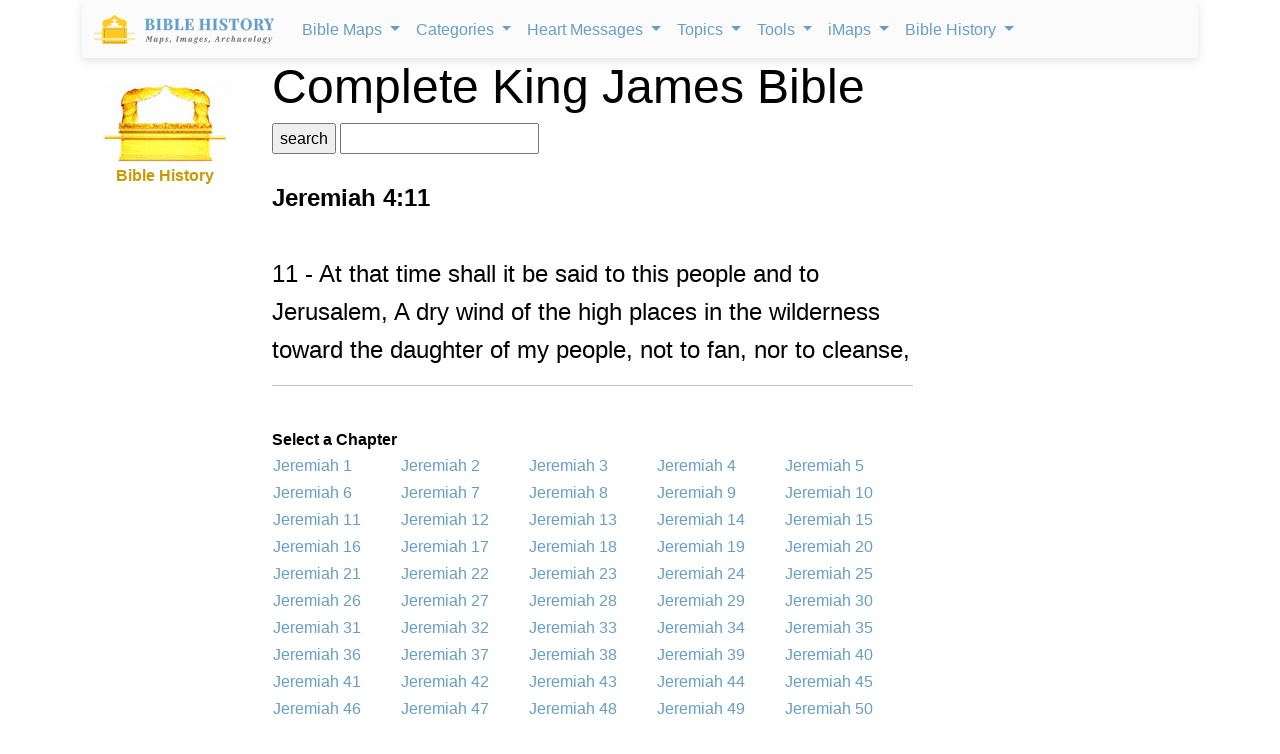

--- FILE ---
content_type: text/html; charset=utf-8
request_url: https://www.google.com/recaptcha/api2/aframe
body_size: 266
content:
<!DOCTYPE HTML><html><head><meta http-equiv="content-type" content="text/html; charset=UTF-8"></head><body><script nonce="t6MiJqqOsoZsm7kzwTLBCg">/** Anti-fraud and anti-abuse applications only. See google.com/recaptcha */ try{var clients={'sodar':'https://pagead2.googlesyndication.com/pagead/sodar?'};window.addEventListener("message",function(a){try{if(a.source===window.parent){var b=JSON.parse(a.data);var c=clients[b['id']];if(c){var d=document.createElement('img');d.src=c+b['params']+'&rc='+(localStorage.getItem("rc::a")?sessionStorage.getItem("rc::b"):"");window.document.body.appendChild(d);sessionStorage.setItem("rc::e",parseInt(sessionStorage.getItem("rc::e")||0)+1);localStorage.setItem("rc::h",'1769448717346');}}}catch(b){}});window.parent.postMessage("_grecaptcha_ready", "*");}catch(b){}</script></body></html>

--- FILE ---
content_type: text/css
request_url: https://bible-history.com/css/kjv_custom.css
body_size: -45
content:
.multi-column-dropdown li a {
  color: #333 !important;

}

.navbar-inverse .navbar-nav>li>a {
  color: #9d9d9d !important;
}



.dropdown-menu>li>a {
  color: #333 !important;
}

a {
  color: #659EC7 !important;
}



.copyright {
  width: 100%;
  margin-left: -13px;
}

/*@media (min-width: 1200px) {
.container {
width: 1200px !important;
margin-left: 0px !important;
}
}*/

.footer-blurb {
padding: 30px 0;
text-align: left;
background-color: #0C2F4C;
}

.footer-blurb h3 {
color: #337AB7;
}

.footer-blurb-item {
padding: 30px 0;
}

.copyright {
text-align: center;
padding: 30px 0;
}


-----------

.dropdown-menu {
min-width: 200px;
hover;
}
.dropdown-menu.columns-2 {
min-width: 600px;
}
.dropdown-menu.columns-3 {
min-width: 900px;
}
.dropdown-menu li a {
padding: 5px 15px;
font-weight: 300;
}
.multi-column-dropdown {
list-style: none;
}
.multi-column-dropdown li a {
display: block;
clear: both;
line-height: 1.428571429;
color: #333;
white-space: normal;
}
.multi-column-dropdown li a:hover {
text-decoration: none;
color: #262626;
background-color: #f5f5f5;
}

@media (max-width: 767px) {
.dropdown-menu.multi-column {
  min-width: 240px !important;
  overflow-x: hidden;
}
}

.col-md-2 {
text-align: center;
}
